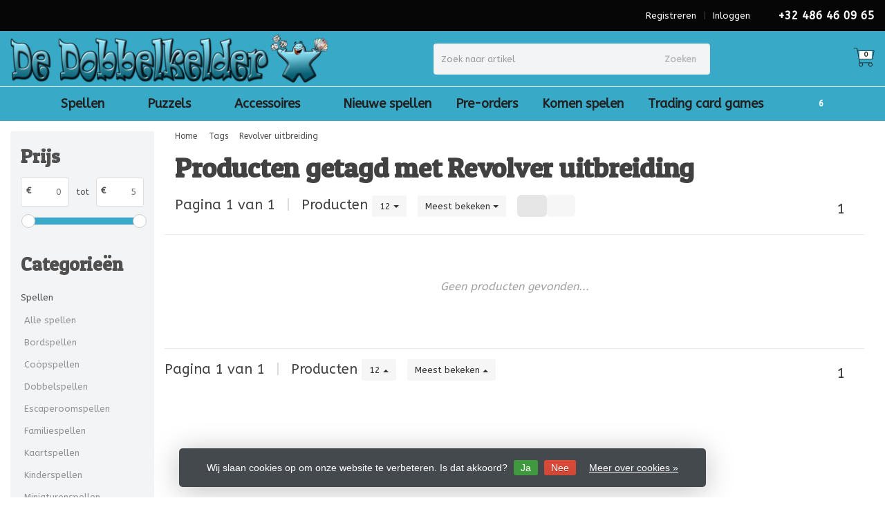

--- FILE ---
content_type: text/html;charset=utf-8
request_url: https://www.dedobbelkelder.be/tags/revolver-uitbreiding/
body_size: 12305
content:
<!DOCTYPE HTML>
<html lang="nl">
  <!--- Theme Satisfy EU developed by Frontlabel - v1.66 - 5-10-2023 - EU 11:12 -->
  <head>
    <meta charset="utf-8"/>
<!-- [START] 'blocks/head.rain' -->
<!--

  (c) 2008-2026 Lightspeed Netherlands B.V.
  http://www.lightspeedhq.com
  Generated: 17-01-2026 @ 11:12:25

-->
<link rel="canonical" href="https://www.dedobbelkelder.be/tags/revolver-uitbreiding/"/>
<link rel="alternate" href="https://www.dedobbelkelder.be/index.rss" type="application/rss+xml" title="Nieuwe producten"/>
<link href="https://cdn.webshopapp.com/assets/cookielaw.css?2025-02-20" rel="stylesheet" type="text/css"/>
<meta name="robots" content="noodp,noydir"/>
<meta name="google-site-verification" content="bo4sZZhvwhWdoBACWY1edKDCtHTJUgqDp4-cPOyFRVw"/>
<meta property="og:url" content="https://www.dedobbelkelder.be/tags/revolver-uitbreiding/?source=facebook"/>
<meta property="og:site_name" content="De Dobbelkelder"/>
<meta property="og:title" content="Revolver uitbreiding"/>
<meta property="og:description" content="De Dobbelkelder is de webshop voor al je spellen, accessoires en puzzels. Je kunt er het volgende kopen: bordspellen, dobbelspellen, kaartspellen, detective spe"/>
<script src="https://www.powr.io/powr.js?external-type=lightspeed"></script>
<!--[if lt IE 9]>
<script src="https://cdn.webshopapp.com/assets/html5shiv.js?2025-02-20"></script>
<![endif]-->
<!-- [END] 'blocks/head.rain' -->
    <title>Revolver uitbreiding - De Dobbelkelder</title>
  
    <meta name="description" content="De Dobbelkelder is de webshop voor al je spellen, accessoires en puzzels. Je kunt er het volgende kopen: bordspellen, dobbelspellen, kaartspellen, detective spe">
    <meta name="keywords" content="Revolver, uitbreiding">  
    <meta name="viewport" content="width=device-width, initial-scale=1, minimum-scale=1, maximum-scale=1, user-scalable=0"/>
    <meta name="apple-mobile-web-app-capable" content="yes">
    <meta name="apple-mobile-web-app-status-bar-style" content="black"><meta property="og:type" content="website" />
    
        <meta property="og:description" content="De Dobbelkelder is de webshop voor al je spellen, accessoires en puzzels. Je kunt er het volgende kopen: bordspellen, dobbelspellen, kaartspellen, detective spe" />
                <meta http-equiv="X-UA-Compatible" content="IE=Edge">
    
                      
                  
        <meta itemprop="price" content="0.00" />
        <meta itemprop="priceCurrency" content="EUR" />
  

    <link rel="canonical" href="https://www.dedobbelkelder.be/tags/revolver-uitbreiding/" />
    <link rel="shortcut icon" href="https://cdn.webshopapp.com/shops/315884/themes/106139/v/724889/assets/favicon.ico?20210604170758" type="image/x-icon" />
    <link href='//fonts.googleapis.com/css?family=ABeeZee:400,300,600&display=swap' rel='stylesheet' type='text/css'>
<link href='//fonts.googleapis.com/css?family=Patua+One:400,300,600&display=swap' rel='stylesheet' type='text/css'>
    

		
        <script src="https://kit.fontawesome.com/980dd0020b.js" crossorigin="anonymous"></script>
        
    
    <link rel="stylesheet" href="https://cdn.webshopapp.com/shops/315884/themes/106139/assets/bootstrap-min.css?2025110317530320201208090017">

    <link rel="stylesheet" href="https://cdn.webshopapp.com/shops/315884/themes/106139/assets/style.css?2025110317530320201208090017" />    
        <link rel="stylesheet" href="https://cdn.webshopapp.com/shops/315884/themes/106139/assets/settings.css??2025110317530320201208090017" />  
    
  
    <link rel="stylesheet" href="https://cdn.webshopapp.com/shops/315884/themes/106139/assets/owl-carousel-min.css??2025110317530320201208090017" /> 
    <link rel="stylesheet" href="https://cdn.webshopapp.com/shops/315884/themes/106139/assets/custom.css?2025110317530320201208090017-260117-111225" />
  
    <script src="https://cdn.webshopapp.com/shops/315884/themes/106139/assets/jquery-min.js?2025110317530320201208090017"></script>
    
        <script src="https://cdn.webshopapp.com/assets/jquery-ui-1-10-1.js?2025-02-20"></script> 
         
    <script src="https://cdn.webshopapp.com/assets/gui.js?2025-02-20"></script>
            
    <script src="https://cdn.webshopapp.com/shops/315884/themes/106139/assets/jquery-lazy-min.js?2025110317530320201208090017"></script>
    <!--[if lt IE 9]>
    <link rel="stylesheet" href="https://cdn.webshopapp.com/shops/315884/themes/106139/assets/style-ie.css?2025110317530320201208090017" />
    <![endif]-->
      <!-- test -->
    <style>
    .categories .category a,.categories .category a:after,.products.grid .product:hover,.blogs .blog-article img,a.btn, a.btn span{border-radius: 6px !important;}
.banners .container-fluid > div > div:first-child img{border-top-left-radius: 6px !important; border-bottom-left-radius: 6px !important;padding-left: 0;margin-left: 15px;}
.banners .container-fluid > div > div:nth-child(2) img{border-top-right-radius: 6px !important;border-bottom-right-radius: 6px !important;padding-right: 0; margin-right: 15px;}
.products .product .product-btn {bottom: 3px;}
    </style>
  </head>
  <body class=" nav-2 navself-helper osx">            
    <div class="wrapper collection collection revolver-uitbreiding">
      <header class="navself  secondnav">
            <div class="topnav">
                <div class="container-fluid">
                    <div class="row">
                        <div class="col-sm-6 topnav-usp hidden-xs hidden-sm">
                             
<ul>
  <li> <i class="fa geen" aria-hidden="true"></i></li>
</ul>






                         </div>
                        <div class="col-xs-12 col-md-6">
                                                        <div class="pull-right plsm account phone">
                                <ul>
                                    <li><i class="fa fa-phone"></i> <strong><a href="tel:+32-486-46-09-65">+32 486 46 09 65</a></strong></li>
                                </ul>
                            </div>
                                                        <!-- LANGUAGE VALUTA -->
                            <div class="langcur pull-right">
                                <ul>
                                                                      </ul>
                            </div>
                            <!-- /LANGUAGE VALUTA -->
                            <!-- ACCOUNT -->
                            <div class="account hidden-xs">
                                <ul>
                                                                        <li><a href="https://www.dedobbelkelder.be/account/" title="Mijn account">Inloggen </a></li>
                                    <li class="divider">|</li>
                                    <li><a href="https://www.dedobbelkelder.be/account/register/" title="Registreren">Registreren </a></li>
                                                                    </ul>
                            </div>
                            <!-- /ACCOUNT -->
                        </div>
                    </div>
                </div>
            </div>
  
             
            	<!-- NAVIGATION -->
            <div class="navigation nav-2 option-1">
                                  
                <div class="container-fluid">
                    <div class="shoppingcart iconcart">
                        <a href="https://www.dedobbelkelder.be/cart/" title="Winkelwagen">
                                   
<svg xmlns="http://www.w3.org/2000/svg" class="shoppingbag" focusable="false" x="0px" y="0px" viewBox="0 0 576 512">
<path d="M464.001,504c-30.879,0-56-25.121-56-56c-0.011-9.821,2.584-19.497,7.505-27.989l6.96-12.011H249.535l6.96,12.011  c4.921,8.492,7.516,18.167,7.505,27.98C264,478.879,238.878,504,208,504s-56-25.121-56-56c0-13.968,5.172-27.346,14.564-37.67  l2.679-2.945L97.36,24H12c-2.206,0-4-1.794-4-4v-8c0-2.206,1.794-4,4-4h85.362c7.694,0,14.308,5.489,15.727,13.052L122.64,72  h429.351c4.837,0,9.362,2.152,12.414,5.906c3.053,3.753,4.237,8.622,3.251,13.358l-43.331,208  c-1.538,7.38-8.126,12.736-15.664,12.736H167.641l15,80h302.688c7.342,0,13.728,4.974,15.529,12.094l0.556,2.194l1.622,1.578  c10.94,10.644,16.966,24.897,16.966,40.134C520.001,478.879,494.88,504,464.001,504z M464,408c-22.056,0-40,17.944-40,40  s17.944,40,40,40s40-17.944,40-40S486.056,408,464,408z M208,408c-22.056,0-40,17.944-40,40s17.944,40,40,40s40-17.944,40-40  S230.056,408,208,408z M164.641,296h344.021l43.334-208H125.641L164.641,296z"/>
</svg>

          </a>
                        <span class="cart">
              <span class="cart-total-quantity">0</span>
                        </span>
                    </div>

                    
                  	<div class="first-section hidden-xs hidden-sm">
                      <div class="logo">
                        <a class="" href="https://www.dedobbelkelder.be/">
                          <img src="https://cdn.webshopapp.com/shops/315884/themes/106139/v/519598/assets/logo-non-scroll.png?20210209170317" class="light-version" alt="De Dobbelkelder, de webshop voor al je spellen en puzzels!" />
                        </a>
                      </div>
                     <!-- SEARCH -->
                        <div class="searchtop ">
                                                        <div class="search hidden-xs">
                                <form class="" role="search" action="https://www.dedobbelkelder.be/search/" method="get" id="form_search">
                                    <div class="input-group">
                                        <div class="inputholder">
                                            <input type="text" class="form-control" autocomplete="off" placeholder="Zoek naar artikel" name="q" id="srch">
                                            <button type="submit" class="searchbtn">Zoeken</button>
                                        </div>
                                    </div>
                                    <div class="autocomplete">
                                        <div class="arrow"></div>
                                        <div class="products-livesearch"></div>
                                        <div class="more">
                                            <a href="#">Bekijk alle resultaten <span>(0)</span></a>
                                        </div>
                                        <div class="notfound">Geen producten gevonden...</div>
                                    </div>
                                </form>
                            </div>
                                                  </div>
                        <!-- /SEARCH -->
                      <div class="right-section">
                        
                                              <!-- CART -->
                        <div class="carttop iconcart">
                            <a href="https://www.dedobbelkelder.be/cart/" title="Winkelwagen">
                     
<svg xmlns="http://www.w3.org/2000/svg" class="shoppingbag" focusable="false" x="0px" y="0px" viewBox="0 0 576 512">
<path d="M464.001,504c-30.879,0-56-25.121-56-56c-0.011-9.821,2.584-19.497,7.505-27.989l6.96-12.011H249.535l6.96,12.011  c4.921,8.492,7.516,18.167,7.505,27.98C264,478.879,238.878,504,208,504s-56-25.121-56-56c0-13.968,5.172-27.346,14.564-37.67  l2.679-2.945L97.36,24H12c-2.206,0-4-1.794-4-4v-8c0-2.206,1.794-4,4-4h85.362c7.694,0,14.308,5.489,15.727,13.052L122.64,72  h429.351c4.837,0,9.362,2.152,12.414,5.906c3.053,3.753,4.237,8.622,3.251,13.358l-43.331,208  c-1.538,7.38-8.126,12.736-15.664,12.736H167.641l15,80h302.688c7.342,0,13.728,4.974,15.529,12.094l0.556,2.194l1.622,1.578  c10.94,10.644,16.966,24.897,16.966,40.134C520.001,478.879,494.88,504,464.001,504z M464,408c-22.056,0-40,17.944-40,40  s17.944,40,40,40s40-17.944,40-40S486.056,408,464,408z M208,408c-22.056,0-40,17.944-40,40s17.944,40,40,40s40-17.944,40-40  S230.056,408,208,408z M164.641,296h344.021l43.334-208H125.641L164.641,296z"/>
</svg>

            <span class="cart">
              <span class="cart-total-quantity">0</span>
            </span>
          </a>
                            <div class="view-cart">
                                <div class="cartproduct text-center">
  <span class="empty">Uw winkelwagen is leeg<svg version="1.1" class="shoppingbag" xmlns="http://www.w3.org/2000/svg" xmlns:xlink="http://www.w3.org/1999/xlink" x="0px" y="0px" viewBox="0 0 65.2 65.2" style="enable-background:new 0 0 65.2 65.2;" xml:space="preserve"><path d="M54.6,12.6h-12c-0.4-6.7-4.7-12-10-12c-5.3,0-9.6,5.3-10,12h-12l-2.1,52h48.1L54.6,12.6z M32.6,2.6c4.2,0,7.6,4.4,8,10H24.6C25,7,28.4,2.6,32.6,2.6z M10.6,62.6l1.9-48h40.1l1.9,48H10.6z"/></svg></span>
</div>

  

                            </div>
                        </div>
                        <!-- /CART -->
                        
                      </div>
											 
                        
                    </div>
                  
                  
                    <!-- MEGANAV -->
                    <nav class="nav desktop meganav hidden-xs hidden-sm">
                        <ul class="visible-links">
                            <li class="item home hidden-xs hidden-sm">
                                <a class="itemlink" href="https://www.dedobbelkelder.be/"><i class="fa fa-home" aria-hidden="true"></i></a>
                            </li>

                                                        <li class="item sub classicmenu spellen">
                                <a class="itemlink" href="https://www.dedobbelkelder.be/spellen/" title="Spellen"  data-featured-url="https://cdn.webshopapp.com/shops/315884/files/365723459/280x200x1/spellen.jpg" data-original-url="https://cdn.webshopapp.com/shops/315884/files/365723459/280x200x1/spellen.jpg" >Spellen<i class="fa fa-angle-down" aria-hidden="true"></i></a>                                  <ul class="subnav">
                                                                        <li class="col-sm-3">
                                        <ul>
                                            <li class="img-category-stage">
                                                <img src="https://cdn.webshopapp.com/shops/315884/files/365723459/280x200x1/spellen.jpg" width="280" height="200" alt="Spellen" title="Spellen" data-original-url="https://cdn.webshopapp.com/shops/315884/files/365723459/280x200x1/spellen.jpg" class="img-responsive navcat" />
                                            </li>
                                        </ul>
                                    </li>
                                                                                                           <li class="col-sm-2 nopaddingr nosub">
                                        <ul>
                                            <li class="subheader"><a href="https://www.dedobbelkelder.be/spellen/alle-spellen/" title="Alle spellen"  data-featured-url="https://cdn.webshopapp.com/shops/315884/files/365723422/280x200x2/alle-spellen.jpg" data-original-url="https://cdn.webshopapp.com/shops/315884/files/365723422/280x200x2/alle-spellen.jpg" >Alle spellen</a>                                             </li>



                                        </ul>
                                    </li>
                                                                        <li class="col-sm-2 nopaddingr nosub">
                                        <ul>
                                            <li class="subheader"><a href="https://www.dedobbelkelder.be/spellen/bordspellen/" title="Bordspellen"  data-featured-url="https://cdn.webshopapp.com/shops/315884/files/357406902/280x200x2/bordspellen.jpg" data-original-url="https://cdn.webshopapp.com/shops/315884/files/357406902/280x200x2/bordspellen.jpg" >Bordspellen</a>                                             </li>



                                        </ul>
                                    </li>
                                                                        <li class="col-sm-2 nopaddingr nosub">
                                        <ul>
                                            <li class="subheader"><a href="https://www.dedobbelkelder.be/spellen/cooepspellen/" title="Coöpspellen"  data-featured-url="https://cdn.webshopapp.com/shops/315884/files/365722069/280x200x2/cooepspellen.jpg" data-original-url="https://cdn.webshopapp.com/shops/315884/files/365722069/280x200x2/cooepspellen.jpg" >Coöpspellen</a>                                             </li>



                                        </ul>
                                    </li>
                                                                        <li class="col-sm-2 nopaddingr nosub">
                                        <ul>
                                            <li class="subheader"><a href="https://www.dedobbelkelder.be/spellen/dobbelspellen/" title="Dobbelspellen"  data-featured-url="https://cdn.webshopapp.com/shops/315884/files/365723903/280x200x2/dobbelspellen.jpg" data-original-url="https://cdn.webshopapp.com/shops/315884/files/365723903/280x200x2/dobbelspellen.jpg" >Dobbelspellen</a>                                             </li>



                                        </ul>
                                    </li>
                                                                        <li class="col-sm-2 nopaddingr nosub">
                                        <ul>
                                            <li class="subheader"><a href="https://www.dedobbelkelder.be/spellen/escaperoomspellen/" title="Escaperoomspellen"  data-featured-url="https://cdn.webshopapp.com/shops/315884/files/365723938/280x200x2/escaperoomspellen.jpg" data-original-url="https://cdn.webshopapp.com/shops/315884/files/365723938/280x200x2/escaperoomspellen.jpg" >Escaperoomspellen</a>                                             </li>



                                        </ul>
                                    </li>
                                                                        <li class="col-sm-2 nopaddingr nosub">
                                        <ul>
                                            <li class="subheader"><a href="https://www.dedobbelkelder.be/spellen/familiespellen/" title="Familiespellen"  data-featured-url="https://cdn.webshopapp.com/shops/315884/files/364487124/280x200x2/familiespellen.jpg" data-original-url="https://cdn.webshopapp.com/shops/315884/files/364487124/280x200x2/familiespellen.jpg" >Familiespellen</a>                                             </li>



                                        </ul>
                                    </li>
                                                                        <li class="col-sm-2 nopaddingr nosub">
                                        <ul>
                                            <li class="subheader"><a href="https://www.dedobbelkelder.be/spellen/kaartspellen/" title="Kaartspellen"  data-featured-url="https://cdn.webshopapp.com/shops/315884/files/365723951/280x200x2/kaartspellen.jpg" data-original-url="https://cdn.webshopapp.com/shops/315884/files/365723951/280x200x2/kaartspellen.jpg" >Kaartspellen</a>                                             </li>



                                        </ul>
                                    </li>
                                                                        <li class="col-sm-2 nopaddingr nosub">
                                        <ul>
                                            <li class="subheader"><a href="https://www.dedobbelkelder.be/spellen/kinderspellen/" title="Kinderspellen"  data-featured-url="https://cdn.webshopapp.com/shops/315884/files/365724005/280x200x2/kinderspellen.jpg" data-original-url="https://cdn.webshopapp.com/shops/315884/files/365724005/280x200x2/kinderspellen.jpg" >Kinderspellen</a>                                             </li>



                                        </ul>
                                    </li>
                                                                        <li class="col-sm-2 nopaddingr nosub">
                                        <ul>
                                            <li class="subheader"><a href="https://www.dedobbelkelder.be/spellen/miniaturenspellen/" title="Miniaturenspellen"  data-featured-url="https://cdn.webshopapp.com/shops/315884/files/365724025/280x200x2/miniaturenspellen.jpg" data-original-url="https://cdn.webshopapp.com/shops/315884/files/365724025/280x200x2/miniaturenspellen.jpg" >Miniaturenspellen</a>                                             </li>



                                        </ul>
                                    </li>
                                                                        <li class="col-sm-2 nopaddingr nosub">
                                        <ul>
                                            <li class="subheader"><a href="https://www.dedobbelkelder.be/spellen/partyspellen/" title="Partyspellen"  data-featured-url="https://cdn.webshopapp.com/shops/315884/files/357406762/280x200x2/partyspellen.jpg" data-original-url="https://cdn.webshopapp.com/shops/315884/files/357406762/280x200x2/partyspellen.jpg" >Partyspellen</a>                                             </li>



                                        </ul>
                                    </li>
                                                                        <li class="col-sm-2 nopaddingr nosub">
                                        <ul>
                                            <li class="subheader"><a href="https://www.dedobbelkelder.be/spellen/strategiespellen/" title="Strategiespellen"  data-featured-url="https://cdn.webshopapp.com/shops/315884/files/365721798/280x200x2/strategiespellen.jpg" data-original-url="https://cdn.webshopapp.com/shops/315884/files/365721798/280x200x2/strategiespellen.jpg" >Strategiespellen</a>                                             </li>



                                        </ul>
                                    </li>
                                                                        <li class="col-sm-2 nopaddingr nosub">
                                        <ul>
                                            <li class="subheader"><a href="https://www.dedobbelkelder.be/spellen/tegellegspellen/" title="Tegellegspellen"  data-featured-url="https://cdn.webshopapp.com/shops/315884/files/365724060/280x200x2/tegellegspellen.jpg" data-original-url="https://cdn.webshopapp.com/shops/315884/files/365724060/280x200x2/tegellegspellen.jpg" >Tegellegspellen</a>                                             </li>



                                        </ul>
                                    </li>
                                                                        <li class="col-sm-2 nopaddingr nosub">
                                        <ul>
                                            <li class="subheader"><a href="https://www.dedobbelkelder.be/spellen/licht-beschadigde-spellen/" title="Licht beschadigde spellen" >Licht beschadigde spellen</a>                                             </li>



                                        </ul>
                                    </li>
                                                                     </ul>
                                                            </li>
                                                        <li class="item sub classicmenu puzzels">
                                <a class="itemlink" href="https://www.dedobbelkelder.be/puzzels/" title="Puzzels"  data-featured-url="https://cdn.webshopapp.com/shops/315884/files/364527041/280x200x1/puzzels.jpg" data-original-url="https://cdn.webshopapp.com/shops/315884/files/364527041/280x200x1/puzzels.jpg" >Puzzels<i class="fa fa-angle-down" aria-hidden="true"></i></a>                                  <ul class="subnav">
                                                                        <li class="col-sm-3">
                                        <ul>
                                            <li class="img-category-stage">
                                                <img src="https://cdn.webshopapp.com/shops/315884/files/364527041/280x200x1/puzzels.jpg" width="280" height="200" alt="Puzzels" title="Puzzels" data-original-url="https://cdn.webshopapp.com/shops/315884/files/364527041/280x200x1/puzzels.jpg" class="img-responsive navcat" />
                                            </li>
                                        </ul>
                                    </li>
                                                                                                           <li class="col-sm-2 nopaddingr nosub">
                                        <ul>
                                            <li class="subheader"><a href="https://www.dedobbelkelder.be/puzzels/alle-puzzels/" title="Alle puzzels" >Alle puzzels</a>                                             </li>



                                        </ul>
                                    </li>
                                                                        <li class="col-sm-2 nopaddingr nosub">
                                        <ul>
                                            <li class="subheader"><a href="https://www.dedobbelkelder.be/puzzels/500-stukjes/" title="&lt; 500 stukjes"  data-featured-url="https://cdn.webshopapp.com/shops/315884/files/364527313/280x200x2/500-stukjes.jpg" data-original-url="https://cdn.webshopapp.com/shops/315884/files/364527313/280x200x2/500-stukjes.jpg" >&lt; 500 stukjes</a>                                             </li>



                                        </ul>
                                    </li>
                                                                        <li class="col-sm-2 nopaddingr nosub">
                                        <ul>
                                            <li class="subheader"><a href="https://www.dedobbelkelder.be/puzzels/500-stukjes-10775770/" title="≥ 500  stukjes"  data-featured-url="https://cdn.webshopapp.com/shops/315884/files/364527322/280x200x2/500-stukjes.jpg" data-original-url="https://cdn.webshopapp.com/shops/315884/files/364527322/280x200x2/500-stukjes.jpg" >≥ 500  stukjes</a>                                             </li>



                                        </ul>
                                    </li>
                                                                        <li class="col-sm-2 nopaddingr nosub">
                                        <ul>
                                            <li class="subheader"><a href="https://www.dedobbelkelder.be/puzzels/1000-stukjes/" title="≥ 1000 stukjes"  data-featured-url="https://cdn.webshopapp.com/shops/315884/files/364527326/280x200x2/1000-stukjes.jpg" data-original-url="https://cdn.webshopapp.com/shops/315884/files/364527326/280x200x2/1000-stukjes.jpg" >≥ 1000 stukjes</a>                                             </li>



                                        </ul>
                                    </li>
                                                                        <li class="col-sm-2 nopaddingr nosub">
                                        <ul>
                                            <li class="subheader"><a href="https://www.dedobbelkelder.be/puzzels/2000-stukjes/" title="≥ 2000 stukjes"  data-featured-url="https://cdn.webshopapp.com/shops/315884/files/364527351/280x200x2/2000-stukjes.jpg" data-original-url="https://cdn.webshopapp.com/shops/315884/files/364527351/280x200x2/2000-stukjes.jpg" >≥ 2000 stukjes</a>                                             </li>



                                        </ul>
                                    </li>
                                                                     </ul>
                                                            </li>
                                                        <li class="item sub classicmenu accessoires">
                                <a class="itemlink" href="https://www.dedobbelkelder.be/accessoires/" title="Accessoires"  data-featured-url="https://cdn.webshopapp.com/shops/315884/files/364527080/280x200x1/accessoires.jpg" data-original-url="https://cdn.webshopapp.com/shops/315884/files/364527080/280x200x1/accessoires.jpg" >Accessoires<i class="fa fa-angle-down" aria-hidden="true"></i></a>                                  <ul class="subnav">
                                                                        <li class="col-sm-3">
                                        <ul>
                                            <li class="img-category-stage">
                                                <img src="https://cdn.webshopapp.com/shops/315884/files/364527080/280x200x1/accessoires.jpg" width="280" height="200" alt="Accessoires" title="Accessoires" data-original-url="https://cdn.webshopapp.com/shops/315884/files/364527080/280x200x1/accessoires.jpg" class="img-responsive navcat" />
                                            </li>
                                        </ul>
                                    </li>
                                                                                                           <li class="col-sm-2 nopaddingr nosub">
                                        <ul>
                                            <li class="subheader"><a href="https://www.dedobbelkelder.be/accessoires/speelmatten/" title="Speelmatten" >Speelmatten</a>                                             </li>



                                        </ul>
                                    </li>
                                                                        <li class="col-sm-2 nopaddingr nosub">
                                        <ul>
                                            <li class="subheader"><a href="https://www.dedobbelkelder.be/accessoires/inserts/" title="Inserts" >Inserts</a>                                             </li>



                                        </ul>
                                    </li>
                                                                        <li class="col-sm-2 nopaddingr nosub">
                                        <ul>
                                            <li class="subheader"><a href="https://www.dedobbelkelder.be/accessoires/dobbelmandjes/" title="Dobbelmandjes" >Dobbelmandjes</a>                                             </li>



                                        </ul>
                                    </li>
                                                                        <li class="col-sm-2 nopaddingr nosub">
                                        <ul>
                                            <li class="subheader"><a href="https://www.dedobbelkelder.be/accessoires/sleeves/" title="Sleeves" >Sleeves</a>                                             </li>



                                        </ul>
                                    </li>
                                                                        <li class="col-sm-2 nopaddingr nosub">
                                        <ul>
                                            <li class="subheader"><a href="https://www.dedobbelkelder.be/accessoires/deckboxen/" title="Deckboxen" >Deckboxen</a>                                             </li>



                                        </ul>
                                    </li>
                                                                        <li class="col-sm-2 nopaddingr nosub">
                                        <ul>
                                            <li class="subheader"><a href="https://www.dedobbelkelder.be/accessoires/dobbelstenen-fiches-tokens/" title="Dobbelstenen / Fiches / Tokens" >Dobbelstenen / Fiches / Tokens</a>                                             </li>



                                        </ul>
                                    </li>
                                                                     </ul>
                                                            </li>
                                                        <li class="item classicmenu nieuwe-spellen">
                                <a class="itemlink" href="https://www.dedobbelkelder.be/nieuwe-spellen/" title="Nieuwe spellen"  data-featured-url="https://cdn.webshopapp.com/shops/315884/files/365723299/280x200x1/nieuwe-spellen.jpg" data-original-url="https://cdn.webshopapp.com/shops/315884/files/365723299/280x200x1/nieuwe-spellen.jpg" >Nieuwe spellen</a>                              </li>
                                                        <li class="item classicmenu pre-orders">
                                <a class="itemlink" href="https://www.dedobbelkelder.be/pre-orders/" title="Pre-orders" >Pre-orders</a>                              </li>
                                                        <li class="item classicmenu komen-spelen">
                                <a class="itemlink" href="https://www.dedobbelkelder.be/komen-spelen/" title="Komen spelen" >Komen spelen</a>                              </li>
                                                        <li class="item sub classicmenu trading-card-games">
                                <a class="itemlink" href="https://www.dedobbelkelder.be/trading-card-games/" title="Trading card games" >Trading card games<i class="fa fa-angle-down" aria-hidden="true"></i></a>                                  <ul class="subnav">
                                                                                                           <li class="col-sm-2 nopaddingr nosub">
                                        <ul>
                                            <li class="subheader"><a href="https://www.dedobbelkelder.be/trading-card-games/magic-the-gathering/" title="Magic the gathering"  data-featured-url="https://cdn.webshopapp.com/shops/315884/files/455176353/280x200x2/magic-the-gathering.jpg" data-original-url="https://cdn.webshopapp.com/shops/315884/files/455176353/280x200x2/magic-the-gathering.jpg" >Magic the gathering</a>                                             </li>



                                        </ul>
                                    </li>
                                                                        <li class="col-sm-2 nopaddingr nosub">
                                        <ul>
                                            <li class="subheader"><a href="https://www.dedobbelkelder.be/trading-card-games/star-wars-unlimited/" title="Star Wars unlimited"  data-featured-url="https://cdn.webshopapp.com/shops/315884/files/455176716/280x200x2/star-wars-unlimited.jpg" data-original-url="https://cdn.webshopapp.com/shops/315884/files/455176716/280x200x2/star-wars-unlimited.jpg" >Star Wars unlimited</a>                                             </li>



                                        </ul>
                                    </li>
                                                                        <li class="col-sm-2 nopaddingr nosub">
                                        <ul>
                                            <li class="subheader"><a href="https://www.dedobbelkelder.be/trading-card-games/disney-lorcana/" title="Disney Lorcana"  data-featured-url="https://cdn.webshopapp.com/shops/315884/files/455176205/280x200x2/disney-lorcana.jpg" data-original-url="https://cdn.webshopapp.com/shops/315884/files/455176205/280x200x2/disney-lorcana.jpg" >Disney Lorcana</a>                                             </li>



                                        </ul>
                                    </li>
                                                                        <li class="col-sm-2 nopaddingr nosub">
                                        <ul>
                                            <li class="subheader"><a href="https://www.dedobbelkelder.be/trading-card-games/pokemon/" title="Pokémon"  data-featured-url="https://cdn.webshopapp.com/shops/315884/files/455176488/280x200x2/pokemon.jpg" data-original-url="https://cdn.webshopapp.com/shops/315884/files/455176488/280x200x2/pokemon.jpg" >Pokémon</a>                                             </li>



                                        </ul>
                                    </li>
                                                                     </ul>
                                                            </li>
                                                        <li class="item classicmenu stockopruiming-(geen-vermindering-van-verzendkosten)">
                                <a class="itemlink" href="https://www.dedobbelkelder.be/stockopruiming-geen-vermindering-van-verzendkosten/" title="Stockopruiming (Geen vermindering van verzendkosten)" >Stockopruiming (Geen vermindering van verzendkosten)</a>                              </li>
                             
                          
                                                    <li class="item"><a class="itemlink" href="https://www.dedobbelkelder.be/service/evenementen/" title="Evenementen" >Evenementen</a></li>
                                                    <li class="item"><a class="itemlink" href="https://www.dedobbelkelder.be/buy-gift-card/" title="Cadeaubonnen" >Cadeaubonnen</a></li>
                                                    <li class="item"><a class="itemlink" href="https://www.dedobbelkelder.be/service/about/" title="Wie zijn wij?" >Wie zijn wij?</a></li>
                           
                           
                          
                          
                          
                           
                                                     <li class="item classicmenu "><a class="itemlink" href="https://www.dedobbelkelder.be/brands/" title="Merken"><i class="fa fa-tags visible-xs visible-sm" aria-hidden="true"></i>
            Merken</a></li>
                             
                                                    
                                                                                <li class="item classicmenu blog sub"><a class="itemlink" href="https://www.dedobbelkelder.be/blogs/blog/" title="Blogs" style="position:relative;"><i class="fa fa-newspaper-o visible-xs visible-sm" aria-hidden="true"></i>
            Blogs<i class="fa fa-angle-down" aria-hidden="true"></i></a>
                                <ul class="subnav">
                                                                        <li class="subitem"><a class="subitemlink" href="https://www.dedobbelkelder.be/blogs/blog/winnaars-spiel-des-jahres-2021/" title="Winnaars &#039;Spiel des Jahres 2021&#039;">Winnaars &#039;Spiel des Jahres 2021&#039;</a></li>
                                                                    </ul>
                            </li>
                             
                                                    
                        </ul>
                        <div class="morelinks">
                            <button><i class="fa fa-ellipsis-h" aria-hidden="true"></i></button>
                            <ul class="hidden-links hidden"></ul>
                        </div>
                  </nav>
          			  <!-- NAVIGATION -->              					<!-- MOBILE NAV -->
            
<div class="navigation visible-xs visible-sm">
                <div class="container-fluid">
                    <div class="shoppingcart iconcart">
                        <a href="https://www.dedobbelkelder.be/cart/" title="Winkelwagen">
                     
<svg xmlns="http://www.w3.org/2000/svg" class="shoppingbag" focusable="false" x="0px" y="0px" viewBox="0 0 576 512">
<path d="M464.001,504c-30.879,0-56-25.121-56-56c-0.011-9.821,2.584-19.497,7.505-27.989l6.96-12.011H249.535l6.96,12.011  c4.921,8.492,7.516,18.167,7.505,27.98C264,478.879,238.878,504,208,504s-56-25.121-56-56c0-13.968,5.172-27.346,14.564-37.67  l2.679-2.945L97.36,24H12c-2.206,0-4-1.794-4-4v-8c0-2.206,1.794-4,4-4h85.362c7.694,0,14.308,5.489,15.727,13.052L122.64,72  h429.351c4.837,0,9.362,2.152,12.414,5.906c3.053,3.753,4.237,8.622,3.251,13.358l-43.331,208  c-1.538,7.38-8.126,12.736-15.664,12.736H167.641l15,80h302.688c7.342,0,13.728,4.974,15.529,12.094l0.556,2.194l1.622,1.578  c10.94,10.644,16.966,24.897,16.966,40.134C520.001,478.879,494.88,504,464.001,504z M464,408c-22.056,0-40,17.944-40,40  s17.944,40,40,40s40-17.944,40-40S486.056,408,464,408z M208,408c-22.056,0-40,17.944-40,40s17.944,40,40,40s40-17.944,40-40  S230.056,408,208,408z M164.641,296h344.021l43.334-208H125.641L164.641,296z"/>
</svg>

          </a>
                        <span class="cart">
              <span class="cart-total-quantity">0</span>
                        </span>
                    </div>

                   <!-- SEARCH -->
                        <div class="searchtop pull-right">
                            <svg version="1.1" class="searchmagnifier" xmlns="http://www.w3.org/2000/svg" xmlns:xlink="http://www.w3.org/1999/xlink" x="0px" y="0px" viewBox="0 0 65.2 65.2" style="enable-background:new 0 0 65.2 65.2;" xml:space="preserve">
            <path d="M49.9,26.1c0-13.1-10.6-23.7-23.7-23.7C13.1,2.4,2.4,13.1,2.4,26.1c0,13.1,10.6,23.7,23.7,23.7c5.7,0,11.3-2.1,15.6-5.9
            l0.4-0.3l18.8,18.8c0.4,0.4,1.1,0.4,1.6,0c0.4-0.4,0.4-1.1,0-1.6L43.7,42.1l0.3-0.4C47.8,37.4,49.9,31.9,49.9,26.1z M26.1,47.6
            C14.3,47.6,4.7,38,4.7,26.1S14.3,4.7,26.1,4.7s21.5,9.6,21.5,21.5S38,47.6,26.1,47.6z"/>
          </svg>
                            <div class="search">
                                <form class="" role="search" action="https://www.dedobbelkelder.be/search/" method="get" id="form_search">
                                    <div class="input-group">
                                        <div class="inputholder">
                                            <input type="text" class="form-control" autocomplete="off" placeholder="Zoek naar artikel" name="q" id="srch">
                                            <button type="submit" class="searchbtn">Zoeken</button>
                                        </div>
                                    </div>
                                    <div class="autocomplete">
                                        <div class="arrow"></div>
                                        <div class="products-livesearch"></div>
                                        <div class="more">
                                            <a href="#">Bekijk alle resultaten <span>(0)</span></a>
                                        </div>
                                        <div class="notfound">Geen producten gevonden...</div>
                                    </div>
                                </form>
                            </div>
                        </div>
                        <!-- /SEARCH -->
                  
                  
                  
                  
                  
                    <ul class="burger">
                        <li class='closenav'></li>
                        <li class="bars">
                            <span class="bar"></span>
                            <span class="bar"></span>
                            <span class="bar"></span>
                            <span>MENU</span>
                        </li>
                    </ul>
              


                    

                    <!-- MOBILE NAV -->
                    <nav class="mobile hidden-md hidden-lg">
                        <ul>
                            <li class="item logo">
                                <a class="itemlink" href="https://www.dedobbelkelder.be/">
              <img src="https://cdn.webshopapp.com/shops/315884/themes/106139/v/509305/assets/logo.png?20210204195557" alt="De Dobbelkelder, de webshop voor al je spellen en puzzels!" />
            </a>
                            </li>
                            <li class="item home  hidden-xs hidden-sm ">
                                <a class="itemlink" href="https://www.dedobbelkelder.be/"><i class="fa fa-home" aria-hidden="true"></i></a>
                            </li>
                                                        <li class="item sub spellen">
                                <a class="itemlink" href="https://www.dedobbelkelder.be/spellen/" title="Spellen">Spellen</a>                                 <div class="togglesub"><i class="fa fa-angle-down" aria-hidden="true"></i></div>
                                <ul class="subnav">
                                                                        <li class="subitem">
                                        <a class="subitemlink" href="https://www.dedobbelkelder.be/spellen/alle-spellen/" title="Alle spellen">Alle spellen</a>                                      </li>
                                                                        <li class="subitem">
                                        <a class="subitemlink" href="https://www.dedobbelkelder.be/spellen/bordspellen/" title="Bordspellen">Bordspellen</a>                                      </li>
                                                                        <li class="subitem">
                                        <a class="subitemlink" href="https://www.dedobbelkelder.be/spellen/cooepspellen/" title="Coöpspellen">Coöpspellen</a>                                      </li>
                                                                        <li class="subitem">
                                        <a class="subitemlink" href="https://www.dedobbelkelder.be/spellen/dobbelspellen/" title="Dobbelspellen">Dobbelspellen</a>                                      </li>
                                                                        <li class="subitem">
                                        <a class="subitemlink" href="https://www.dedobbelkelder.be/spellen/escaperoomspellen/" title="Escaperoomspellen">Escaperoomspellen</a>                                      </li>
                                                                        <li class="subitem">
                                        <a class="subitemlink" href="https://www.dedobbelkelder.be/spellen/familiespellen/" title="Familiespellen">Familiespellen</a>                                      </li>
                                                                        <li class="subitem">
                                        <a class="subitemlink" href="https://www.dedobbelkelder.be/spellen/kaartspellen/" title="Kaartspellen">Kaartspellen</a>                                      </li>
                                                                        <li class="subitem">
                                        <a class="subitemlink" href="https://www.dedobbelkelder.be/spellen/kinderspellen/" title="Kinderspellen">Kinderspellen</a>                                      </li>
                                                                        <li class="subitem">
                                        <a class="subitemlink" href="https://www.dedobbelkelder.be/spellen/miniaturenspellen/" title="Miniaturenspellen">Miniaturenspellen</a>                                      </li>
                                                                        <li class="subitem">
                                        <a class="subitemlink" href="https://www.dedobbelkelder.be/spellen/partyspellen/" title="Partyspellen">Partyspellen</a>                                      </li>
                                                                        <li class="subitem">
                                        <a class="subitemlink" href="https://www.dedobbelkelder.be/spellen/strategiespellen/" title="Strategiespellen">Strategiespellen</a>                                      </li>
                                                                        <li class="subitem">
                                        <a class="subitemlink" href="https://www.dedobbelkelder.be/spellen/tegellegspellen/" title="Tegellegspellen">Tegellegspellen</a>                                      </li>
                                                                        <li class="subitem">
                                        <a class="subitemlink" href="https://www.dedobbelkelder.be/spellen/licht-beschadigde-spellen/" title="Licht beschadigde spellen">Licht beschadigde spellen</a>                                      </li>
                                                                    </ul>
                                                            </li>
                                                        <li class="item sub puzzels">
                                <a class="itemlink" href="https://www.dedobbelkelder.be/puzzels/" title="Puzzels">Puzzels</a>                                 <div class="togglesub"><i class="fa fa-angle-down" aria-hidden="true"></i></div>
                                <ul class="subnav">
                                                                        <li class="subitem">
                                        <a class="subitemlink" href="https://www.dedobbelkelder.be/puzzels/alle-puzzels/" title="Alle puzzels">Alle puzzels</a>                                      </li>
                                                                        <li class="subitem">
                                        <a class="subitemlink" href="https://www.dedobbelkelder.be/puzzels/500-stukjes/" title="&lt; 500 stukjes">&lt; 500 stukjes</a>                                      </li>
                                                                        <li class="subitem">
                                        <a class="subitemlink" href="https://www.dedobbelkelder.be/puzzels/500-stukjes-10775770/" title="≥ 500  stukjes">≥ 500  stukjes</a>                                      </li>
                                                                        <li class="subitem">
                                        <a class="subitemlink" href="https://www.dedobbelkelder.be/puzzels/1000-stukjes/" title="≥ 1000 stukjes">≥ 1000 stukjes</a>                                      </li>
                                                                        <li class="subitem">
                                        <a class="subitemlink" href="https://www.dedobbelkelder.be/puzzels/2000-stukjes/" title="≥ 2000 stukjes">≥ 2000 stukjes</a>                                      </li>
                                                                    </ul>
                                                            </li>
                                                        <li class="item sub accessoires">
                                <a class="itemlink" href="https://www.dedobbelkelder.be/accessoires/" title="Accessoires">Accessoires</a>                                 <div class="togglesub"><i class="fa fa-angle-down" aria-hidden="true"></i></div>
                                <ul class="subnav">
                                                                        <li class="subitem">
                                        <a class="subitemlink" href="https://www.dedobbelkelder.be/accessoires/speelmatten/" title="Speelmatten">Speelmatten</a>                                      </li>
                                                                        <li class="subitem">
                                        <a class="subitemlink" href="https://www.dedobbelkelder.be/accessoires/inserts/" title="Inserts">Inserts</a>                                      </li>
                                                                        <li class="subitem">
                                        <a class="subitemlink" href="https://www.dedobbelkelder.be/accessoires/dobbelmandjes/" title="Dobbelmandjes">Dobbelmandjes</a>                                      </li>
                                                                        <li class="subitem">
                                        <a class="subitemlink" href="https://www.dedobbelkelder.be/accessoires/sleeves/" title="Sleeves">Sleeves</a>                                      </li>
                                                                        <li class="subitem">
                                        <a class="subitemlink" href="https://www.dedobbelkelder.be/accessoires/deckboxen/" title="Deckboxen">Deckboxen</a>                                      </li>
                                                                        <li class="subitem">
                                        <a class="subitemlink" href="https://www.dedobbelkelder.be/accessoires/dobbelstenen-fiches-tokens/" title="Dobbelstenen / Fiches / Tokens">Dobbelstenen / Fiches / Tokens</a>                                      </li>
                                                                    </ul>
                                                            </li>
                                                        <li class="item nieuwe-spellen">
                                <a class="itemlink" href="https://www.dedobbelkelder.be/nieuwe-spellen/" title="Nieuwe spellen">Nieuwe spellen</a>                             </li>
                                                        <li class="item pre-orders">
                                <a class="itemlink" href="https://www.dedobbelkelder.be/pre-orders/" title="Pre-orders">Pre-orders</a>                             </li>
                                                        <li class="item komen-spelen">
                                <a class="itemlink" href="https://www.dedobbelkelder.be/komen-spelen/" title="Komen spelen">Komen spelen</a>                             </li>
                                                        <li class="item sub trading-card-games">
                                <a class="itemlink" href="https://www.dedobbelkelder.be/trading-card-games/" title="Trading card games">Trading card games</a>                                 <div class="togglesub"><i class="fa fa-angle-down" aria-hidden="true"></i></div>
                                <ul class="subnav">
                                                                        <li class="subitem">
                                        <a class="subitemlink" href="https://www.dedobbelkelder.be/trading-card-games/magic-the-gathering/" title="Magic the gathering">Magic the gathering</a>                                      </li>
                                                                        <li class="subitem">
                                        <a class="subitemlink" href="https://www.dedobbelkelder.be/trading-card-games/star-wars-unlimited/" title="Star Wars unlimited">Star Wars unlimited</a>                                      </li>
                                                                        <li class="subitem">
                                        <a class="subitemlink" href="https://www.dedobbelkelder.be/trading-card-games/disney-lorcana/" title="Disney Lorcana">Disney Lorcana</a>                                      </li>
                                                                        <li class="subitem">
                                        <a class="subitemlink" href="https://www.dedobbelkelder.be/trading-card-games/pokemon/" title="Pokémon">Pokémon</a>                                      </li>
                                                                    </ul>
                                                            </li>
                                                        <li class="item stockopruiming-(geen-vermindering-van-verzendkosten)">
                                <a class="itemlink" href="https://www.dedobbelkelder.be/stockopruiming-geen-vermindering-van-verzendkosten/" title="Stockopruiming (Geen vermindering van verzendkosten)">Stockopruiming (Geen vermindering van verzendkosten)</a>                             </li>
                             
                          
                                                    <li class="item"><a class="itemlink" href="https://www.dedobbelkelder.be/service/evenementen/" title="Evenementen" >Evenementen</a></li>
                                                    <li class="item"><a class="itemlink" href="https://www.dedobbelkelder.be/buy-gift-card/" title="Cadeaubonnen" >Cadeaubonnen</a></li>
                                                    <li class="item"><a class="itemlink" href="https://www.dedobbelkelder.be/service/about/" title="Wie zijn wij?" >Wie zijn wij?</a></li>
                           
                          
                           
                                                     <li class="item classicmenu "><a class="itemlink" href="https://www.dedobbelkelder.be/brands/" title="Merken"><i class="fa fa-tags visible-xs visible-sm" aria-hidden="true"></i>
            Merken</a></li>
                             
                                                    
                                                                                <li class="item classicmenu blog sub"><a class="itemlink" href="https://www.dedobbelkelder.be/blogs/blog/" title="Blogs" style="position:relative;"><i class="fa fa-newspaper-o visible-xs visible-sm" aria-hidden="true"></i>
            Blogs<i class="fa fa-angle-down" aria-hidden="true"></i></a>
                                <ul class="subnav">
                                                                        <li class="subitem"><a class="subitemlink" href="https://www.dedobbelkelder.be/blogs/blog/winnaars-spiel-des-jahres-2021/" title="Winnaars &#039;Spiel des Jahres 2021&#039;">Winnaars &#039;Spiel des Jahres 2021&#039;</a></li>
                                                                    </ul>
                            </li>
                             
                                                  </ul>
                      <ul class="row mobile-acc">
                        <!-- ACCOUNT -->     
                                                <li class="item visible-xs"><a href="https://www.dedobbelkelder.be/account/" title="Mijn account">Inloggen</a></li>
                        <li class="item visible-xs"><a href="https://www.dedobbelkelder.be/account/register/" title="Registreren">Registreren</a></li>
                                                <!-- /ACCOUNT -->
                      </ul>
                    </nav>
                    <!-- /MOBILE NAV -->

                  
                </div>
                <div class="logomobile visible-xs visible-sm">
                    <a href="https://www.dedobbelkelder.be/" title="De Dobbelkelder, de webshop voor al je spellen en puzzels!">
        <img src="https://cdn.webshopapp.com/shops/315884/themes/106139/v/509305/assets/logo.png?20210204195557" alt="De Dobbelkelder, de webshop voor al je spellen en puzzels!" />
      </a>
                </div>
            </div>            <!-- /MOBILE NAV -->
        </header>


        <script>
          var waitForFinalEvent = (function () {
          var timers = {};
          return function (callback, ms, uniqueId) {
          if (!uniqueId) {
          uniqueId = "Don't call this twice without a uniqueId";
          }
          if (timers[uniqueId]) {
          clearTimeout (timers[uniqueId]);
          }
          timers[uniqueId] = setTimeout(callback, ms);
          };
          })();
            if ($(window).width() > 991) {
                var $nav = $('.nav');
                var $btn = $('.nav .morelinks button');
                var $vlinks = $('.nav .visible-links');
                var $hlinks = $('.nav .hidden-links');
                var $btnholder = $('.nav .morelinks');
                var breaks = [];
                function updateNav() {
                    var availableSpace = $btn.hasClass('hidden') ? $nav.width() : $nav.width() - $btn.width() - 30;
                    if ($vlinks.width() > availableSpace) {
                        breaks.push($vlinks.width());
                        $vlinks.children().last().prependTo($hlinks);
                        if ($btn.hasClass('hidden')) {
                            $btn.removeClass('hidden');
                        }
                    } else {
                        if (availableSpace > breaks[breaks.length - 1]) {
                            $hlinks.children().first().appendTo($vlinks);
                            breaks.pop();
                        }
                        if (breaks.length < 1) {
                            $btn.addClass('hidden');
                            $hlinks.addClass('hidden');
                        }
                    }
                    $btn.attr("count", breaks.length);
                    if ($vlinks.width() > availableSpace) {
                        updateNav();
                    }
                }
                $btnholder.on('mouseover', function() {
                    $hlinks.removeClass('hidden');
                });
                $btnholder.on('mouseleave', function() {
                    $hlinks.addClass('hidden');
                });
                $(window).resize(function () {
                    waitForFinalEvent(function(){
                      if ($(window).width() > 991) {
                      updateNav();
                        };
                   }, 100);
                });
                $btn.on('click', function() {
                    $hlinks.toggleClass('hidden');
                });
                updateNav();
            }; 
        </script> 
      
      <main class=" nav-pt navs-pt">
           





<div class="container-fluid">
<div class="products grid">
  <div id="collection"></div>
  <div class="col-md-2 sidebar">
<div class="sidebar-inner">
      
  
       <a class="btn btn-filters visible-xs visible-sm">Open filters <i class="fa fa-sliders" aria-hidden="true"></i></a>
    
  
  
    <div class="filters sort">
    
     
    <form action="https://www.dedobbelkelder.be/tags/revolver-uitbreiding/" method="get" id="filter_form">
      <input type="hidden" name="mode" value="grid" id="filter_form_mode" />
      <input type="hidden" name="limit" value="12" id="filter_form_limit" />
      <input type="hidden" name="sort" value="popular" id="filter_form_sort" />
      
     
      
           <div class="box">
  <h4>Prijs</h4>

       
         
  <div class="price-filter">

    
         
        <div class="price-filter-range clear">
          <div class="min"><strong>€</strong><input type="tel" name="min" class="price-filter-input" value="0" id="filter_form_min" /></div><div class="txt">tot</div>
          <div class="max"><strong>€</strong><input type="tel" name="max" class="price-filter-input" value="5" id="filter_form_max" /></div>
        </div>
    <div class="sidebar-filter-slider">
          <div id="collection-filter-price"></div>
        </div>
      </div>       
  </div>
      
      
      
            
            
              
   
      </form>
      </div>
  
    <div class="box hidden-xs hidden-sm hidden-md">
    <h4>Categorieën</h4>
    
    <ul class="no-underline no-list-style">
                  <li class="item">
        <a class="itemLink " href="https://www.dedobbelkelder.be/spellen/#collection" title="Spellen">Spellen</a>
        
        
                <ul class="subnav show">
                    <li class="subitem">
            <a class="subitemLink " href="https://www.dedobbelkelder.be/spellen/alle-spellen/#collection" title="Alle spellen">Alle spellen
              
            </a>
                      </li>
                    <li class="subitem">
            <a class="subitemLink " href="https://www.dedobbelkelder.be/spellen/bordspellen/#collection" title="Bordspellen">Bordspellen
              
            </a>
                      </li>
                    <li class="subitem">
            <a class="subitemLink " href="https://www.dedobbelkelder.be/spellen/cooepspellen/#collection" title="Coöpspellen">Coöpspellen
              
            </a>
                      </li>
                    <li class="subitem">
            <a class="subitemLink " href="https://www.dedobbelkelder.be/spellen/dobbelspellen/#collection" title="Dobbelspellen">Dobbelspellen
              
            </a>
                      </li>
                    <li class="subitem">
            <a class="subitemLink " href="https://www.dedobbelkelder.be/spellen/escaperoomspellen/#collection" title="Escaperoomspellen">Escaperoomspellen
              
            </a>
                      </li>
                    <li class="subitem">
            <a class="subitemLink " href="https://www.dedobbelkelder.be/spellen/familiespellen/#collection" title="Familiespellen">Familiespellen
              
            </a>
                      </li>
                    <li class="subitem">
            <a class="subitemLink " href="https://www.dedobbelkelder.be/spellen/kaartspellen/#collection" title="Kaartspellen">Kaartspellen
              
            </a>
                      </li>
                    <li class="subitem">
            <a class="subitemLink " href="https://www.dedobbelkelder.be/spellen/kinderspellen/#collection" title="Kinderspellen">Kinderspellen
              
            </a>
                      </li>
                    <li class="subitem">
            <a class="subitemLink " href="https://www.dedobbelkelder.be/spellen/miniaturenspellen/#collection" title="Miniaturenspellen">Miniaturenspellen
              
            </a>
                      </li>
                    <li class="subitem">
            <a class="subitemLink " href="https://www.dedobbelkelder.be/spellen/partyspellen/#collection" title="Partyspellen">Partyspellen
              
            </a>
                      </li>
                    <li class="subitem">
            <a class="subitemLink " href="https://www.dedobbelkelder.be/spellen/strategiespellen/#collection" title="Strategiespellen">Strategiespellen
              
            </a>
                      </li>
                    <li class="subitem">
            <a class="subitemLink " href="https://www.dedobbelkelder.be/spellen/tegellegspellen/#collection" title="Tegellegspellen">Tegellegspellen
              
            </a>
                      </li>
                    <li class="subitem">
            <a class="subitemLink " href="https://www.dedobbelkelder.be/spellen/licht-beschadigde-spellen/#collection" title="Licht beschadigde spellen">Licht beschadigde spellen
              
            </a>
                      </li>
                  </ul>
                
        
      </li>
                        <li class="item">
        <a class="itemLink " href="https://www.dedobbelkelder.be/puzzels/#collection" title="Puzzels">Puzzels</a>
        
        
                <ul class="subnav show">
                    <li class="subitem">
            <a class="subitemLink " href="https://www.dedobbelkelder.be/puzzels/alle-puzzels/#collection" title="Alle puzzels">Alle puzzels
              
            </a>
                      </li>
                    <li class="subitem">
            <a class="subitemLink " href="https://www.dedobbelkelder.be/puzzels/500-stukjes/#collection" title="&lt; 500 stukjes">&lt; 500 stukjes
              
            </a>
                      </li>
                    <li class="subitem">
            <a class="subitemLink " href="https://www.dedobbelkelder.be/puzzels/500-stukjes-10775770/#collection" title="≥ 500  stukjes">≥ 500  stukjes
              
            </a>
                      </li>
                    <li class="subitem">
            <a class="subitemLink " href="https://www.dedobbelkelder.be/puzzels/1000-stukjes/#collection" title="≥ 1000 stukjes">≥ 1000 stukjes
              
            </a>
                      </li>
                    <li class="subitem">
            <a class="subitemLink " href="https://www.dedobbelkelder.be/puzzels/2000-stukjes/#collection" title="≥ 2000 stukjes">≥ 2000 stukjes
              
            </a>
                      </li>
                  </ul>
                
        
      </li>
                        <li class="item">
        <a class="itemLink " href="https://www.dedobbelkelder.be/accessoires/#collection" title="Accessoires">Accessoires</a>
        
        
                <ul class="subnav show">
                    <li class="subitem">
            <a class="subitemLink " href="https://www.dedobbelkelder.be/accessoires/speelmatten/#collection" title="Speelmatten">Speelmatten
              
            </a>
                      </li>
                    <li class="subitem">
            <a class="subitemLink " href="https://www.dedobbelkelder.be/accessoires/inserts/#collection" title="Inserts">Inserts
              
            </a>
                      </li>
                    <li class="subitem">
            <a class="subitemLink " href="https://www.dedobbelkelder.be/accessoires/dobbelmandjes/#collection" title="Dobbelmandjes">Dobbelmandjes
              
            </a>
                      </li>
                    <li class="subitem">
            <a class="subitemLink " href="https://www.dedobbelkelder.be/accessoires/sleeves/#collection" title="Sleeves">Sleeves
              
            </a>
                      </li>
                    <li class="subitem">
            <a class="subitemLink " href="https://www.dedobbelkelder.be/accessoires/deckboxen/#collection" title="Deckboxen">Deckboxen
              
            </a>
                      </li>
                    <li class="subitem">
            <a class="subitemLink " href="https://www.dedobbelkelder.be/accessoires/dobbelstenen-fiches-tokens/#collection" title="Dobbelstenen / Fiches / Tokens">Dobbelstenen / Fiches / Tokens
              
            </a>
                      </li>
                  </ul>
                
        
      </li>
                        <li class="item">
        <a class="itemLink " href="https://www.dedobbelkelder.be/nieuwe-spellen/#collection" title="Nieuwe spellen">Nieuwe spellen</a>
        
        
                
        
      </li>
                        <li class="item">
        <a class="itemLink " href="https://www.dedobbelkelder.be/pre-orders/#collection" title="Pre-orders">Pre-orders</a>
        
        
                
        
      </li>
                        <li class="item">
        <a class="itemLink " href="https://www.dedobbelkelder.be/komen-spelen/#collection" title="Komen spelen">Komen spelen</a>
        
        
                
        
      </li>
                        <li class="item">
        <a class="itemLink " href="https://www.dedobbelkelder.be/trading-card-games/#collection" title="Trading card games">Trading card games</a>
        
        
                <ul class="subnav show">
                    <li class="subitem">
            <a class="subitemLink " href="https://www.dedobbelkelder.be/trading-card-games/magic-the-gathering/#collection" title="Magic the gathering">Magic the gathering
              
            </a>
                      </li>
                    <li class="subitem">
            <a class="subitemLink " href="https://www.dedobbelkelder.be/trading-card-games/star-wars-unlimited/#collection" title="Star Wars unlimited">Star Wars unlimited
              
            </a>
                      </li>
                    <li class="subitem">
            <a class="subitemLink " href="https://www.dedobbelkelder.be/trading-card-games/disney-lorcana/#collection" title="Disney Lorcana">Disney Lorcana
              
            </a>
                      </li>
                    <li class="subitem">
            <a class="subitemLink " href="https://www.dedobbelkelder.be/trading-card-games/pokemon/#collection" title="Pokémon">Pokémon
              
            </a>
                      </li>
                  </ul>
                
        
      </li>
                        <li class="item">
        <a class="itemLink " href="https://www.dedobbelkelder.be/stockopruiming-geen-vermindering-van-verzendkosten/#collection" title="Stockopruiming (Geen vermindering van verzendkosten)">Stockopruiming (Geen vermindering van verzendkosten)</a>
        
        
                
        
      </li>
                </ul>
      </div>
    

  
  
  
      
  
    
  
</div>

<div class="sidebar-recent hidden-sm hidden-xs">
    </div>
  
  
  
  
</div>
 <script>
  $(".btn-filters").click(function () {
  $(this).html(function (i, v) {
    return v === 'Sluiten <i class="fa fa-sliders" aria-hidden="true"></i>' ? 'Open filters <i class="fa fa-sliders" aria-hidden="true"></i>' : 'Sluiten <i class="fa fa-sliders" aria-hidden="true"></i>'
      })
  });
  
 
</script>
  
  <div class="products-holder col-sm-12 col-md-10">
      <div class="desc-bottom">  
    <!-- BREADCRUMBS-->   
  <ul class="col-xs-12 breadcrumbs" itemscope itemtype="https://schema.org/BreadcrumbList">
    <li itemprop="itemListElement" itemscope itemtype="https://schema.org/ListItem">
      <a itemprop="item" href="https://www.dedobbelkelder.be/">
        <span itemprop="name">Home</span></a>
      <meta itemprop="position" content="1" />
    </li>
        <li itemprop="itemListElement" itemscope itemtype="https://schema.org/ListItem">
      <i class="fa fa-chevron-right" aria-hidden="true"></i>
      <a itemprop="item" href="https://www.dedobbelkelder.be/tags/">
        <span itemprop="name">Tags</span></a>
      <meta itemprop="position" content="2" />
    </li>
        <li itemprop="itemListElement" itemscope itemtype="https://schema.org/ListItem">
      <i class="fa fa-chevron-right" aria-hidden="true"></i>
      <a itemprop="item" href="https://www.dedobbelkelder.be/tags/revolver-uitbreiding/">
        <span itemprop="name">Revolver uitbreiding</span></a>
      <meta itemprop="position" content="3" />
    </li>
      </ul>
  <!-- BREADCRUMBS-->    
  <div class="col-sm-12 pull-left">
    <h1>Producten getagd met Revolver uitbreiding</h1>
  
    </div>
 
</div>
    
    
          
    
    <!-- PAGINATION-->     
    <div class="category-pagination clearfix" id="sort1">
            <div class="col-sm-6 nopaddingr hidden-xs">Pagina 1 van 1 
        <!-- LIMIT -->
        <span class="divider">|</span>
        Producten
        <div class="btn-group hidden-xs">
          <button type="button" class="btn btn-sm btn-default dropdown-toggle" data-toggle="dropdown">12 <span class="caret"></span></button>
          <ul class="dropdown-menu" role="menu">
                        <li><a href="https://www.dedobbelkelder.be/tags/revolver-uitbreiding/?limit=6" title="6">6 </a></li>
                        <li><a href="https://www.dedobbelkelder.be/tags/revolver-uitbreiding/" title="12">12 </a></li>
                        <li><a href="https://www.dedobbelkelder.be/tags/revolver-uitbreiding/?limit=24" title="24">24 </a></li>
                        <li><a href="https://www.dedobbelkelder.be/tags/revolver-uitbreiding/?limit=36" title="36">36 </a></li>
                      </ul>
        </div>
        <!-- /LIMIT -->
         <!-- SORT -->
      <div class="btn-group sort">
        <button type="button" class="btn btn-sm btn-default dropdown-toggle btn-pop" data-toggle="dropdown">Meest bekeken <span class="caret"></span>
        </button>
        <ul class="dropdown-menu" role="menu">
                    <li><a href="https://www.dedobbelkelder.be/tags/revolver-uitbreiding/#sort" title="Meest bekeken">Meest bekeken</a></li>
                    <li><a href="https://www.dedobbelkelder.be/tags/revolver-uitbreiding/?sort=newest#sort" title="Nieuwste producten">Nieuwste producten</a></li>
                    <li><a href="https://www.dedobbelkelder.be/tags/revolver-uitbreiding/?sort=lowest#sort" title="Laagste prijs">Laagste prijs</a></li>
                    <li><a href="https://www.dedobbelkelder.be/tags/revolver-uitbreiding/?sort=highest#sort" title="Hoogste prijs">Hoogste prijs</a></li>
                    <li><a href="https://www.dedobbelkelder.be/tags/revolver-uitbreiding/?sort=asc#sort" title="Naam oplopend">Naam oplopend</a></li>
                    <li><a href="https://www.dedobbelkelder.be/tags/revolver-uitbreiding/?sort=desc#sort" title="Naam aflopend">Naam aflopend</a></li>
                  </ul>
      </div>
      <!-- /SORT -->
        
			<!-- MODE -->
      <div class="btn-group sort mode">

          <a href="https://www.dedobbelkelder.be/tags/revolver-uitbreiding/" class="btn btn-default active"><i class="fa fa-th" aria-hidden="true"></i></a>
          <a href="https://www.dedobbelkelder.be/tags/revolver-uitbreiding/?mode=list" class="btn btn-default"><i class="fa fa-list-ul" aria-hidden="true"></i></a>
      </div>
      <!-- /MODE -->
   
        
      </div>
      
      <div class="col-sm-6 col-xs-12 pull-right  sorting">
        <!-- SORT -->
      <div class="btn-group sort visible-xs pull-left">
        <button type="button" class="btn btn-sm btn-default dropdown-toggle btn-pop" data-toggle="dropdown">Meest bekeken <span class="caret"></span>
        </button>
        <ul class="dropdown-menu" role="menu">
                    <li><a href="https://www.dedobbelkelder.be/tags/revolver-uitbreiding/#sort" title="Meest bekeken">Meest bekeken</a></li>
                    <li><a href="https://www.dedobbelkelder.be/tags/revolver-uitbreiding/?sort=newest#sort" title="Nieuwste producten">Nieuwste producten</a></li>
                    <li><a href="https://www.dedobbelkelder.be/tags/revolver-uitbreiding/?sort=lowest#sort" title="Laagste prijs">Laagste prijs</a></li>
                    <li><a href="https://www.dedobbelkelder.be/tags/revolver-uitbreiding/?sort=highest#sort" title="Hoogste prijs">Hoogste prijs</a></li>
                    <li><a href="https://www.dedobbelkelder.be/tags/revolver-uitbreiding/?sort=asc#sort" title="Naam oplopend">Naam oplopend</a></li>
                    <li><a href="https://www.dedobbelkelder.be/tags/revolver-uitbreiding/?sort=desc#sort" title="Naam aflopend">Naam aflopend</a></li>
                  </ul>
      </div>
      <!-- /SORT -->
        <ul class="pagination text-center pull-right">      
                                        <li class="number active"><a href="https://www.dedobbelkelder.be/tags/revolver-uitbreiding/" rel="next">1</a></li>
                                      </ul>
      </div>
      <hr />
    </div>
    <!-- /PAGINATION-->
    <div class="clearfix"></div>
    
        
        
    <!-- DESKTOP -->
    <div class="row">
        </div>
    
        
    <div class="row">
        </div>
    
        
    <div class="row">
        </div>
    
    
        
    

    
  
    
        <div class="no-products-found">Geen producten gevonden...</div>
      
    <div class="clearfix"></div>
    
   <!-- PAGINATION-->     
    <div class="category-pagination bottom clearfix">
      <hr />
      
            <div class="col-sm-6 nopadding hidden-xs">Pagina 1 van 1 
        <!-- LIMIT -->
        <span class="divider">|</span>
        Producten
        <div class="btn-group dropup hidden-xs">
          <button type="button" class="btn btn-sm btn-default dropdown-toggle" data-toggle="dropdown">12 <span class="caret"></span></button>
          <ul class="dropdown-menu" role="menu">
                        <li><a href="https://www.dedobbelkelder.be/tags/revolver-uitbreiding/?limit=6" title="6">6 </a></li>
                        <li><a href="https://www.dedobbelkelder.be/tags/revolver-uitbreiding/" title="12">12 </a></li>
                        <li><a href="https://www.dedobbelkelder.be/tags/revolver-uitbreiding/?limit=24" title="24">24 </a></li>
                        <li><a href="https://www.dedobbelkelder.be/tags/revolver-uitbreiding/?limit=36" title="36">36 </a></li>
                      </ul>
        </div>
        <!-- /LIMIT -->
         <!-- SORT -->
      <div class="btn-group sort dropup">
        <button type="button" class="btn btn-sm btn-default dropdown-toggle btn-pop" data-toggle="dropdown">Meest bekeken <span class="caret"></span>
        </button>
        <ul class="dropdown-menu" role="menu">
                    <li><a href="https://www.dedobbelkelder.be/tags/revolver-uitbreiding/#sort" title="Meest bekeken">Meest bekeken</a></li>
                    <li><a href="https://www.dedobbelkelder.be/tags/revolver-uitbreiding/?sort=newest#sort" title="Nieuwste producten">Nieuwste producten</a></li>
                    <li><a href="https://www.dedobbelkelder.be/tags/revolver-uitbreiding/?sort=lowest#sort" title="Laagste prijs">Laagste prijs</a></li>
                    <li><a href="https://www.dedobbelkelder.be/tags/revolver-uitbreiding/?sort=highest#sort" title="Hoogste prijs">Hoogste prijs</a></li>
                    <li><a href="https://www.dedobbelkelder.be/tags/revolver-uitbreiding/?sort=asc#sort" title="Naam oplopend">Naam oplopend</a></li>
                    <li><a href="https://www.dedobbelkelder.be/tags/revolver-uitbreiding/?sort=desc#sort" title="Naam aflopend">Naam aflopend</a></li>
                  </ul>
      </div>
      <!-- /SORT -->
      </div>
      
      <div class="col-sm-6 col-xs-12 pull-right sorting">
        <!-- SORT -->
      <div class="btn-group sort dropup visible-xs pull-left">
        <button type="button" class="btn btn-sm btn-default dropdown-toggle btn-pop" data-toggle="dropdown">Meest bekeken <span class="caret"></span>
        </button>
        <ul class="dropdown-menu" role="menu">
                    <li><a href="https://www.dedobbelkelder.be/tags/revolver-uitbreiding/#sort" title="Meest bekeken">Meest bekeken</a></li>
                    <li><a href="https://www.dedobbelkelder.be/tags/revolver-uitbreiding/?sort=newest#sort" title="Nieuwste producten">Nieuwste producten</a></li>
                    <li><a href="https://www.dedobbelkelder.be/tags/revolver-uitbreiding/?sort=lowest#sort" title="Laagste prijs">Laagste prijs</a></li>
                    <li><a href="https://www.dedobbelkelder.be/tags/revolver-uitbreiding/?sort=highest#sort" title="Hoogste prijs">Hoogste prijs</a></li>
                    <li><a href="https://www.dedobbelkelder.be/tags/revolver-uitbreiding/?sort=asc#sort" title="Naam oplopend">Naam oplopend</a></li>
                    <li><a href="https://www.dedobbelkelder.be/tags/revolver-uitbreiding/?sort=desc#sort" title="Naam aflopend">Naam aflopend</a></li>
                  </ul>
      </div>
      <!-- /SORT -->
        <ul class="pagination text-center pull-right">      
                                        <li class="number active"><a href="https://www.dedobbelkelder.be/tags/revolver-uitbreiding/" rel="next">1</a></li>
                                      </ul>
      </div>
    </div>
    <!-- /PAGINATION-->
    
    <div class="container-fluid">
   <div class="row">
  <div class="col-sm-12 collection-content nopadding">
      </div>
     </div>
</div>
    
    
  </div>
</div>


<script>
  $(document).ready(function() {
   //if($(window).width() > 991) {
    var product = $('.product.xtraimg');
     
    product.on('mouseover touchstart', function(){
      if (!$(this).hasClass('imgloaded')) {
        var cur = $(this);
        var url = $(this).data('url').replace('.html', '.ajax');
        $.get(url, function(product){
         if (product.images[1]){
                                  var img = product.images[1].replace('50x50x2', '400x520x2');
                                 var img = '<img src="'+img+'" width="100%">';
           cur.find('.second-productimg').html(img);
         }
        }); 
        $(this).addClass('imgloaded');
      }
    }); 
 //  }
  });  
  </script>

<script>
  $(function(){
    $('#filter_form input, #filter_form select').change(function(){
      $(this).closest('form').submit();
    });
    
    $("#collection-filter-price").slider({
      range: true,
      min: 0,
                                         max: 5,
                                         values: [0, 5],
                                         step: 1,
                                         slide: function( event, ui){
      $('.price-filter-range .min span').html(ui.values[0]);
    $('.price-filter-range .max span').html(ui.values[1]);
    
    $('#filter_form_min').val(ui.values[0]);
    $('#filter_form_max').val(ui.values[1]);
  },
    stop: function(event, ui){
    $('#filter_form').submit();
  }
    });
  });
  $("span.show-more").click(function () {
          $(this).html(function (i, v) {
            return v === 'Lees minder' ? 'Lees meer' : 'Lees minder'
              })
              $(".collection-content").toggleClass("long");
          });
</script>
  </div> 
      </main>
      
      
<footer>
  <div class="container-fluid">
    <div class="links contact row">
      <div class="col-xs-12 col-sm-3 ">
                <img src="https://cdn.webshopapp.com/shops/315884/themes/106139/v/519796/assets/logo-footer.png?20210210093406" alt="De Dobbelkelder, de webshop voor al je spellen en puzzels!" class="logo-footer responsive-img" />
              
        <ul class="list">
          <li><span class="title contact-name">De Dobbelkelder</span></li>          <li><span class="contact-description">De spellenspecialist voor jong en oud!</span></li>                     <li class="address"><i class="fa fa-map-marker" aria-hidden="true"></i>Brammert 24<br> 3650 Stokkem</li>
                              <li><i class="fa fa-phone" aria-hidden="true"></i> <a href="tel:+32-486-46-09-65" title="Phone">+32 486 46 09 65</a></li>
                               <li><i class="fa fa-envelope-o" aria-hidden="true"></i><a href="/cdn-cgi/l/email-protection#87eee9e1e8c7e3e2e3e8e5e5e2ebece2ebe3e2f5a9e5e2" title="Email"><span class="__cf_email__" data-cfemail="ea83848c85aa8e8f8e8588888f86818f868e8f98c4888f">[email&#160;protected]</span></a></li>
                    
            
                    <li>btw-nummer: BE 0764 819 957</li>
                    
        </ul>
      </div>
      
<div class="footersocial col-xs-12 visible-xs">
          <span class="title hidden-xs">Volg ons</span>
        <a href="https://www.facebook.com/DeDobbelkelder" class="social-icon facebook" target="_blank"><i class="fa fa-facebook" aria-hidden="true"></i>
          </a>          <a href="https://www.instagram.com/de_dobbelkelder/" class="social-icon instagram" target="_blank" title="Instagram De Dobbelkelder"><i class="fa fa-instagram" aria-hidden="true"></i>
          </a>                      				                                
           <a href="https://www.tiktok.com/@de_dobbelkelder" class="social-icon tiktok" target="_blank"><i class="fab fa-tiktok" aria-hidden="true"></i>
          </a>  
  
  
  
      </div>
      
      
      <div class="col-xs-12 col-sm-3">
        <span class="title hidden-xs">Klantenservice</span>
        <label class="collapse" for="_2">
          <strong>Klantenservice</strong>
          <i class="fa fa-angle-down visible-xs" aria-hidden="true"></i></label>
        <input class="collapse_input hidden-md hidden-lg hidden-sm" id="_2" type="checkbox">
        <div class="list">
          <ul>
                        <li><a href="https://www.dedobbelkelder.be/service/about/" title="Wie zijn wij?" >Wie zijn wij?</a></li>
                        <li><a href="https://www.dedobbelkelder.be/service/general-terms-conditions/" title="Algemene voorwaarden" >Algemene voorwaarden</a></li>
                        <li><a href="https://www.dedobbelkelder.be/service/disclaimer/" title="Disclaimer" >Disclaimer</a></li>
                        <li><a href="https://www.dedobbelkelder.be/service/privacy-policy/" title="Privacy Policy" >Privacy Policy</a></li>
                        <li><a href="https://www.dedobbelkelder.be/service/payment-methods/" title="Betaalmethoden" >Betaalmethoden</a></li>
                        <li><a href="https://www.dedobbelkelder.be/service/shipping-returns/" title="Retourneren" >Retourneren</a></li>
                        <li><a href="https://www.dedobbelkelder.be/service/" title="Veelgestelde vragen" >Veelgestelde vragen</a></li>
                        <li><a href="https://www.dedobbelkelder.be/service/contact/" title="Contact" >Contact</a></li>
                        <li><a href="https://www.dedobbelkelder.be/service/verzenden/" title="Verzenden en afhalen" >Verzenden en afhalen</a></li>
                        <li><a href="https://www.dedobbelkelder.be/service/openingsuren/" title="Openingsuren" >Openingsuren</a></li>
                        <li><a href="https://www.dedobbelkelder.be/service/evenementen/" title="Evenementen" >Evenementen</a></li>
                        <li><a href="https://www.dedobbelkelder.be/service/kalender/" title="Kalender" >Kalender</a></li>
                        <li><a href="https://www.dedobbelkelder.be/index.rss" title="RSS-feed">RSS-feed</a></li>
          </ul>
        </div>
      </div>
      
      <div class="col-xs-12 col-sm-3">
        <span class="title hidden-xs">Mijn account</span>
        
        <label class="collapse" for="_3">
          <strong>
                        Mijn account
                      </strong>
          <i class="fa fa-angle-down visible-xs" aria-hidden="true"></i></label>
        <input class="collapse_input hidden-md hidden-lg hidden-sm" id="_3" type="checkbox">
        <div class="list">
          
          
          <ul>
                        <li><a href="https://www.dedobbelkelder.be/account/" title="Registreren">Registreren</a></li>
                        <li><a href="https://www.dedobbelkelder.be/account/orders/" title="Mijn bestellingen">Mijn bestellingen</a></li>
                        <li><a href="https://www.dedobbelkelder.be/account/tickets/" title="Mijn tickets">Mijn tickets</a></li>
                        <li><a href="https://www.dedobbelkelder.be/account/wishlist/" title="Mijn verlanglijst">Mijn verlanglijst</a></li>
                      </ul>
        </div>
     <div class="footersocial hidden-xs">
          <span class="title hidden-xs">Volg ons</span>
        <a href="https://www.facebook.com/DeDobbelkelder" class="social-icon facebook" target="_blank"><i class="fa fa-facebook" aria-hidden="true"></i>
          </a>          <a href="https://www.instagram.com/de_dobbelkelder/" class="social-icon instagram" target="_blank" title="Instagram De Dobbelkelder"><i class="fa fa-instagram" aria-hidden="true"></i>
          </a>                          		                                     
           <a href="https://www.tiktok.com/@de_dobbelkelder" class="social-icon tiktok" target="_blank"><i class="fab fa-tiktok" aria-hidden="true"></i>
          </a>      </div>
        
      </div>
      <div class="col-xs-12 col-sm-3">
                    
        
        
      </div>
      
      
      
      
    </div>
    <hr class="full-width" />
  </div>
   
  <div class="rating">  
    <div class="container-fluid"> 
      <div itemscope="" itemtype="https://schema.org/Organization" class="text-center ratings" content="De Dobbelkelder, de webshop voor al je spellen en puzzels!"> 
        
        <img src="https://cdn.webshopapp.com/shops/315884/themes/106139/v/509305/assets/logo.png?20210204195557" class="hidden" itemprop="image" alt="De Dobbelkelder, de webshop voor al je spellen en puzzels!"/>
          <span class="hidden" itemprop="name">De Dobbelkelder, de webshop voor al je spellen en puzzels!</span>
          <span class="hidden" itemprop="address">Brammert 24<br> 3650 Stokkem</span>
	        <span class="hidden" itemprop="telephone">+32 486 46 09 65</span>
          <!-- span class="hidden" itemprop="priceRange">€0,00 - €5,00</span -->

        
               
        <div class="stars-holder">
                    <div class="stars">
            <i class="fa fa-star"></i><i class="fa fa-star"></i><i class="fa fa-star"></i><i class="fa fa-star"></i><i class="fa fa-star"></i>          </div>
          <div class="stars">
            <i class="fa fa-star o"></i>
            <i class="fa fa-star o"></i>
            <i class="fa fa-star o"></i>
            <i class="fa fa-star o"></i>
            <i class="fa fa-star o"></i>
          </div>
                  </div>
        <div class="rartingtxt">
          
                      <div itemprop="aggregateRating" itemscope itemtype="http://schema.org/AggregateRating">
            <span itemprop="name" class="hidden">De Dobbelkelder, de webshop voor al je spellen en puzzels!</span> <span itemprop="ratingValue">5</span>/<span>5</span> sterren op basis van <span itemprop="reviewCount">24</span> beoordelingen. <a href="http://bit.do/DeDobbelkelder-review" target="_blank" rel="nofollow" style="color:inherit;opacity:.8;text-decoration:underline;">Lees 24 beoordelingen</a>
          </div>
                    
            
        </div>
      </div>
    </div>
  </div>
    
  
</footer>
      <!--script src="//code.jquery.com/jquery-migrate-1.2.1.js"></script -->
      <script data-cfasync="false" src="/cdn-cgi/scripts/5c5dd728/cloudflare-static/email-decode.min.js"></script><script src="//maxcdn.bootstrapcdn.com/bootstrap/3.3.6/js/bootstrap.min.js" integrity="sha384-0mSbJDEHialfmuBBQP6A4Qrprq5OVfW37PRR3j5ELqxss1yVqOtnepnHVP9aJ7xS" crossorigin="anonymous"></script>

      <script src="https://cdn.webshopapp.com/shops/315884/themes/106139/assets/global.js?2025110317530320201208090017-260117-111225?"></script>
            <script src="https://cdn.webshopapp.com/shops/315884/themes/106139/assets/owl-carousel-min.js?2025110317530320201208090017"></script>
      <script src="https://cdn.webshopapp.com/shops/315884/themes/106139/assets/jquery-sticky.js?2025110317530320201208090017"></script>
     
               
      <script>  
        $(window).load(function(){  
                   $('.owl-carousel.owl-usp').owlCarousel({
    loop:true,
    margin:0,
    nav:false,
    touchDrag:false,
    mouseDrag:false,
    animateOut:'fade',
    animateIn:'flipInX',
    responsive:{
        0:{
            items:1,
            autoplay:true,
        		autoplayTimeout:3000,
        },
        600:{
            items:2
        },
        800:{
            items:3
        },
        1000:{
            items:4
        }
    }
})
                     });
      </script>
   
      
      <!-- [START] 'blocks/body.rain' -->
<script>
(function () {
  var s = document.createElement('script');
  s.type = 'text/javascript';
  s.async = true;
  s.src = 'https://www.dedobbelkelder.be/services/stats/pageview.js';
  ( document.getElementsByTagName('head')[0] || document.getElementsByTagName('body')[0] ).appendChild(s);
})();
</script>
  <!-- Messenger Chatplug-in Code -->
        <div id="fb-root"></div>

        <!-- Your Chatplug-in code -->
        <div id="fb-customer-chat" class="fb-customerchat">
        </div>

        <script>
            var chatbox = document.getElementById('fb-customer-chat');
            chatbox.setAttribute("page_id", "101239968881016");
            chatbox.setAttribute("attribution", "biz_inbox");
            window.fbAsyncInit = function() {
                FB.init({
                    xfbml            : true,
                    version          : 'v11.0'
                });
            };

            (function(d, s, id) {
                var js, fjs = d.getElementsByTagName(s)[0];
                if (d.getElementById(id)) return;
                js = d.createElement(s); js.id = id;
                js.src = 'https://connect.facebook.net/nl_NL/sdk/xfbml.customerchat.js';
                fjs.parentNode.insertBefore(js, fjs);
            }(document, 'script', 'facebook-jssdk'));
        </script>
<script>
(function () {
  var s = document.createElement('script');
  s.type = 'text/javascript';
  s.async = true;
  s.src = 'https://lightspeed.multisafepay.com/multisafepaycheckout.js';
  ( document.getElementsByTagName('head')[0] || document.getElementsByTagName('body')[0] ).appendChild(s);
})();
</script>
  <div class="wsa-cookielaw">
            Wij slaan cookies op om onze website te verbeteren. Is dat akkoord?
      <a href="https://www.dedobbelkelder.be/cookielaw/optIn/" class="wsa-cookielaw-button wsa-cookielaw-button-green" rel="nofollow" title="Ja">Ja</a>
      <a href="https://www.dedobbelkelder.be/cookielaw/optOut/" class="wsa-cookielaw-button wsa-cookielaw-button-red" rel="nofollow" title="Nee">Nee</a>
      <a href="https://www.dedobbelkelder.be/service/privacy-policy/" class="wsa-cookielaw-link" rel="nofollow" title="Meer over cookies">Meer over cookies &raquo;</a>
      </div>
<!-- [END] 'blocks/body.rain' -->
   
      <div class="copyright-payment">
        <div class="container-fluid">
          <div class="row">            
            <div class="copyright col-md-6">
              © Copyright 2026 De Dobbelkelder 
              <span class="poweredby"> - Theme by 
               <a href="//www.frontlabel.nl/" title="Frontlabel" target="_blank">Frontlabel</a>
              
                            - Powered by
              <a href="https://www.lightspeedhq.be/" title="Lightspeed" target="_blank">Lightspeed</a>
                                          </span>
                          </div>
            <div class="payments col-md-6 text-right">
              <div class="payments hidden-xs">
                <a href="https://www.dedobbelkelder.be/service/payment-methods/" title="Betaalmethoden">
                                    <img src="https://cdn.webshopapp.com/assets/icon-payment-cash.png?2025-02-20" alt="Cash" class="img-payments pull-right"  />
                                    <img src="https://cdn.webshopapp.com/assets/icon-payment-banktransfer.png?2025-02-20" alt="Bank transfer" class="img-payments pull-right"  />
                                  </a>
              </div>
            </div>
          </div>
        </div>
      </div>
    </div>
    <script>var searchUrl = 'https://www.dedobbelkelder.be/search/';</script>
    
              </body>
</html>

--- FILE ---
content_type: text/javascript;charset=utf-8
request_url: https://www.dedobbelkelder.be/services/stats/pageview.js
body_size: -413
content:
// SEOshop 17-01-2026 11:12:27